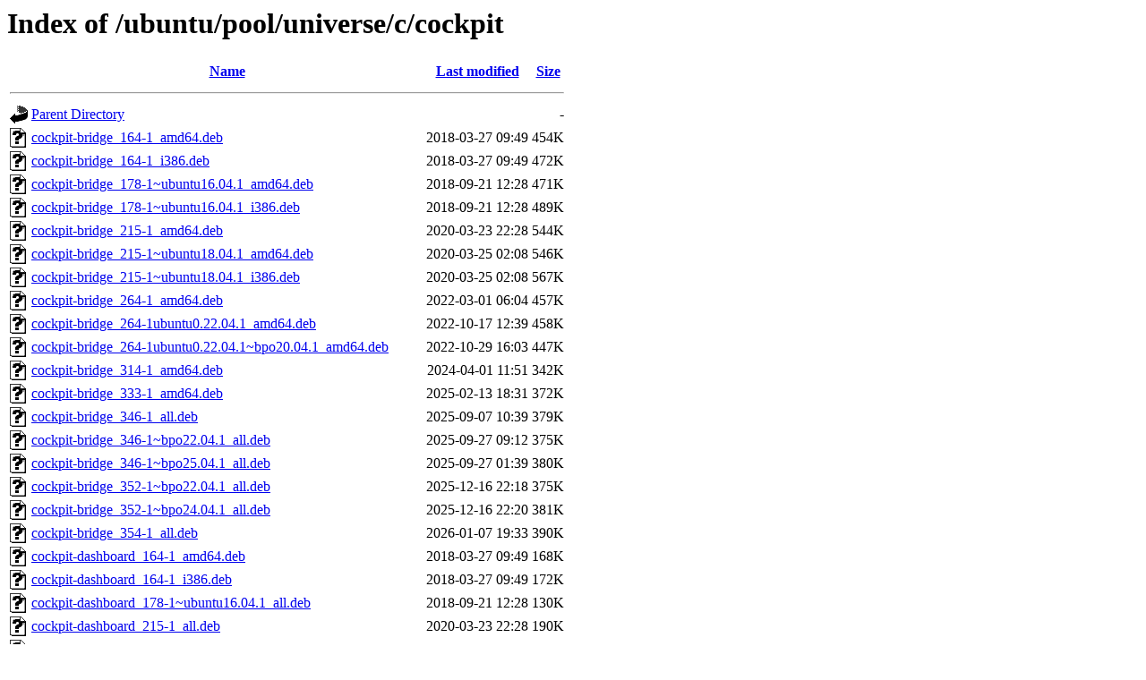

--- FILE ---
content_type: text/html;charset=UTF-8
request_url: http://us.archive.ubuntu.com/ubuntu/pool/universe/c/cockpit/
body_size: 3584
content:
<!DOCTYPE HTML PUBLIC "-//W3C//DTD HTML 3.2 Final//EN">
<html>
 <head>
  <title>Index of /ubuntu/pool/universe/c/cockpit</title>
 </head>
 <body>
<h1>Index of /ubuntu/pool/universe/c/cockpit</h1>
  <table>
   <tr><th valign="top"><img src="/icons/blank.gif" alt="[ICO]"></th><th><a href="?C=N;O=D">Name</a></th><th><a href="?C=M;O=A">Last modified</a></th><th><a href="?C=S;O=A">Size</a></th></tr>
   <tr><th colspan="4"><hr></th></tr>
<tr><td valign="top"><img src="/icons/back.gif" alt="[PARENTDIR]"></td><td><a href="/ubuntu/pool/universe/c/">Parent Directory</a></td><td>&nbsp;</td><td align="right">  - </td></tr>
<tr><td valign="top"><img src="/icons/unknown.gif" alt="[   ]"></td><td><a href="cockpit-bridge_164-1_amd64.deb">cockpit-bridge_164-1_amd64.deb</a></td><td align="right">2018-03-27 09:49  </td><td align="right">454K</td></tr>
<tr><td valign="top"><img src="/icons/unknown.gif" alt="[   ]"></td><td><a href="cockpit-bridge_164-1_i386.deb">cockpit-bridge_164-1_i386.deb</a></td><td align="right">2018-03-27 09:49  </td><td align="right">472K</td></tr>
<tr><td valign="top"><img src="/icons/unknown.gif" alt="[   ]"></td><td><a href="cockpit-bridge_178-1~ubuntu16.04.1_amd64.deb">cockpit-bridge_178-1~ubuntu16.04.1_amd64.deb</a></td><td align="right">2018-09-21 12:28  </td><td align="right">471K</td></tr>
<tr><td valign="top"><img src="/icons/unknown.gif" alt="[   ]"></td><td><a href="cockpit-bridge_178-1~ubuntu16.04.1_i386.deb">cockpit-bridge_178-1~ubuntu16.04.1_i386.deb</a></td><td align="right">2018-09-21 12:28  </td><td align="right">489K</td></tr>
<tr><td valign="top"><img src="/icons/unknown.gif" alt="[   ]"></td><td><a href="cockpit-bridge_215-1_amd64.deb">cockpit-bridge_215-1_amd64.deb</a></td><td align="right">2020-03-23 22:28  </td><td align="right">544K</td></tr>
<tr><td valign="top"><img src="/icons/unknown.gif" alt="[   ]"></td><td><a href="cockpit-bridge_215-1~ubuntu18.04.1_amd64.deb">cockpit-bridge_215-1~ubuntu18.04.1_amd64.deb</a></td><td align="right">2020-03-25 02:08  </td><td align="right">546K</td></tr>
<tr><td valign="top"><img src="/icons/unknown.gif" alt="[   ]"></td><td><a href="cockpit-bridge_215-1~ubuntu18.04.1_i386.deb">cockpit-bridge_215-1~ubuntu18.04.1_i386.deb</a></td><td align="right">2020-03-25 02:08  </td><td align="right">567K</td></tr>
<tr><td valign="top"><img src="/icons/unknown.gif" alt="[   ]"></td><td><a href="cockpit-bridge_264-1_amd64.deb">cockpit-bridge_264-1_amd64.deb</a></td><td align="right">2022-03-01 06:04  </td><td align="right">457K</td></tr>
<tr><td valign="top"><img src="/icons/unknown.gif" alt="[   ]"></td><td><a href="cockpit-bridge_264-1ubuntu0.22.04.1_amd64.deb">cockpit-bridge_264-1ubuntu0.22.04.1_amd64.deb</a></td><td align="right">2022-10-17 12:39  </td><td align="right">458K</td></tr>
<tr><td valign="top"><img src="/icons/unknown.gif" alt="[   ]"></td><td><a href="cockpit-bridge_264-1ubuntu0.22.04.1~bpo20.04.1_amd64.deb">cockpit-bridge_264-1ubuntu0.22.04.1~bpo20.04.1_amd64.deb</a></td><td align="right">2022-10-29 16:03  </td><td align="right">447K</td></tr>
<tr><td valign="top"><img src="/icons/unknown.gif" alt="[   ]"></td><td><a href="cockpit-bridge_314-1_amd64.deb">cockpit-bridge_314-1_amd64.deb</a></td><td align="right">2024-04-01 11:51  </td><td align="right">342K</td></tr>
<tr><td valign="top"><img src="/icons/unknown.gif" alt="[   ]"></td><td><a href="cockpit-bridge_333-1_amd64.deb">cockpit-bridge_333-1_amd64.deb</a></td><td align="right">2025-02-13 18:31  </td><td align="right">372K</td></tr>
<tr><td valign="top"><img src="/icons/unknown.gif" alt="[   ]"></td><td><a href="cockpit-bridge_346-1_all.deb">cockpit-bridge_346-1_all.deb</a></td><td align="right">2025-09-07 10:39  </td><td align="right">379K</td></tr>
<tr><td valign="top"><img src="/icons/unknown.gif" alt="[   ]"></td><td><a href="cockpit-bridge_346-1~bpo22.04.1_all.deb">cockpit-bridge_346-1~bpo22.04.1_all.deb</a></td><td align="right">2025-09-27 09:12  </td><td align="right">375K</td></tr>
<tr><td valign="top"><img src="/icons/unknown.gif" alt="[   ]"></td><td><a href="cockpit-bridge_346-1~bpo25.04.1_all.deb">cockpit-bridge_346-1~bpo25.04.1_all.deb</a></td><td align="right">2025-09-27 01:39  </td><td align="right">380K</td></tr>
<tr><td valign="top"><img src="/icons/unknown.gif" alt="[   ]"></td><td><a href="cockpit-bridge_352-1~bpo22.04.1_all.deb">cockpit-bridge_352-1~bpo22.04.1_all.deb</a></td><td align="right">2025-12-16 22:18  </td><td align="right">375K</td></tr>
<tr><td valign="top"><img src="/icons/unknown.gif" alt="[   ]"></td><td><a href="cockpit-bridge_352-1~bpo24.04.1_all.deb">cockpit-bridge_352-1~bpo24.04.1_all.deb</a></td><td align="right">2025-12-16 22:20  </td><td align="right">381K</td></tr>
<tr><td valign="top"><img src="/icons/unknown.gif" alt="[   ]"></td><td><a href="cockpit-bridge_354-1_all.deb">cockpit-bridge_354-1_all.deb</a></td><td align="right">2026-01-07 19:33  </td><td align="right">390K</td></tr>
<tr><td valign="top"><img src="/icons/unknown.gif" alt="[   ]"></td><td><a href="cockpit-dashboard_164-1_amd64.deb">cockpit-dashboard_164-1_amd64.deb</a></td><td align="right">2018-03-27 09:49  </td><td align="right">168K</td></tr>
<tr><td valign="top"><img src="/icons/unknown.gif" alt="[   ]"></td><td><a href="cockpit-dashboard_164-1_i386.deb">cockpit-dashboard_164-1_i386.deb</a></td><td align="right">2018-03-27 09:49  </td><td align="right">172K</td></tr>
<tr><td valign="top"><img src="/icons/unknown.gif" alt="[   ]"></td><td><a href="cockpit-dashboard_178-1~ubuntu16.04.1_all.deb">cockpit-dashboard_178-1~ubuntu16.04.1_all.deb</a></td><td align="right">2018-09-21 12:28  </td><td align="right">130K</td></tr>
<tr><td valign="top"><img src="/icons/unknown.gif" alt="[   ]"></td><td><a href="cockpit-dashboard_215-1_all.deb">cockpit-dashboard_215-1_all.deb</a></td><td align="right">2020-03-23 22:28  </td><td align="right">190K</td></tr>
<tr><td valign="top"><img src="/icons/unknown.gif" alt="[   ]"></td><td><a href="cockpit-dashboard_215-1~ubuntu18.04.1_all.deb">cockpit-dashboard_215-1~ubuntu18.04.1_all.deb</a></td><td align="right">2020-03-25 02:08  </td><td align="right">190K</td></tr>
<tr><td valign="top"><img src="/icons/unknown.gif" alt="[   ]"></td><td><a href="cockpit-dashboard_233-1~ubuntu20.04.1_all.deb">cockpit-dashboard_233-1~ubuntu20.04.1_all.deb</a></td><td align="right">2020-12-14 05:34  </td><td align="right">315K</td></tr>
<tr><td valign="top"><img src="/icons/unknown.gif" alt="[   ]"></td><td><a href="cockpit-doc_164-1_all.deb">cockpit-doc_164-1_all.deb</a></td><td align="right">2018-03-27 09:49  </td><td align="right">950K</td></tr>
<tr><td valign="top"><img src="/icons/unknown.gif" alt="[   ]"></td><td><a href="cockpit-doc_178-1~ubuntu16.04.1_all.deb">cockpit-doc_178-1~ubuntu16.04.1_all.deb</a></td><td align="right">2018-09-21 12:28  </td><td align="right">953K</td></tr>
<tr><td valign="top"><img src="/icons/unknown.gif" alt="[   ]"></td><td><a href="cockpit-doc_215-1_all.deb">cockpit-doc_215-1_all.deb</a></td><td align="right">2020-03-23 22:28  </td><td align="right">245K</td></tr>
<tr><td valign="top"><img src="/icons/unknown.gif" alt="[   ]"></td><td><a href="cockpit-doc_215-1~ubuntu18.04.1_all.deb">cockpit-doc_215-1~ubuntu18.04.1_all.deb</a></td><td align="right">2020-03-25 02:08  </td><td align="right">244K</td></tr>
<tr><td valign="top"><img src="/icons/unknown.gif" alt="[   ]"></td><td><a href="cockpit-doc_264-1_all.deb">cockpit-doc_264-1_all.deb</a></td><td align="right">2022-03-01 06:04  </td><td align="right">128K</td></tr>
<tr><td valign="top"><img src="/icons/unknown.gif" alt="[   ]"></td><td><a href="cockpit-doc_264-1ubuntu0.22.04.1_all.deb">cockpit-doc_264-1ubuntu0.22.04.1_all.deb</a></td><td align="right">2022-10-17 12:39  </td><td align="right">128K</td></tr>
<tr><td valign="top"><img src="/icons/unknown.gif" alt="[   ]"></td><td><a href="cockpit-doc_264-1ubuntu0.22.04.1~bpo20.04.1_all.deb">cockpit-doc_264-1ubuntu0.22.04.1~bpo20.04.1_all.deb</a></td><td align="right">2022-10-29 16:03  </td><td align="right">128K</td></tr>
<tr><td valign="top"><img src="/icons/unknown.gif" alt="[   ]"></td><td><a href="cockpit-doc_314-1_all.deb">cockpit-doc_314-1_all.deb</a></td><td align="right">2024-04-01 11:51  </td><td align="right">129K</td></tr>
<tr><td valign="top"><img src="/icons/unknown.gif" alt="[   ]"></td><td><a href="cockpit-doc_316-1~bpo22.04.1_all.deb">cockpit-doc_316-1~bpo22.04.1_all.deb</a></td><td align="right">2024-05-07 15:21  </td><td align="right">122K</td></tr>
<tr><td valign="top"><img src="/icons/unknown.gif" alt="[   ]"></td><td><a href="cockpit-doc_316-1~bpo24.04.1_all.deb">cockpit-doc_316-1~bpo24.04.1_all.deb</a></td><td align="right">2024-05-07 15:21  </td><td align="right">129K</td></tr>
<tr><td valign="top"><img src="/icons/unknown.gif" alt="[   ]"></td><td><a href="cockpit-doc_329-1~bpo22.04.1_all.deb">cockpit-doc_329-1~bpo22.04.1_all.deb</a></td><td align="right">2024-11-26 20:30  </td><td align="right">122K</td></tr>
<tr><td valign="top"><img src="/icons/unknown.gif" alt="[   ]"></td><td><a href="cockpit-doc_329-1~bpo24.04.1_all.deb">cockpit-doc_329-1~bpo24.04.1_all.deb</a></td><td align="right">2024-11-26 20:30  </td><td align="right">130K</td></tr>
<tr><td valign="top"><img src="/icons/unknown.gif" alt="[   ]"></td><td><a href="cockpit-doc_333-1_all.deb">cockpit-doc_333-1_all.deb</a></td><td align="right">2025-02-13 18:31  </td><td align="right">130K</td></tr>
<tr><td valign="top"><img src="/icons/unknown.gif" alt="[   ]"></td><td><a href="cockpit-doc_346-1_all.deb">cockpit-doc_346-1_all.deb</a></td><td align="right">2025-09-07 10:39  </td><td align="right">131K</td></tr>
<tr><td valign="top"><img src="/icons/unknown.gif" alt="[   ]"></td><td><a href="cockpit-doc_346-1~bpo22.04.1_all.deb">cockpit-doc_346-1~bpo22.04.1_all.deb</a></td><td align="right">2025-09-27 09:12  </td><td align="right">122K</td></tr>
<tr><td valign="top"><img src="/icons/unknown.gif" alt="[   ]"></td><td><a href="cockpit-doc_346-1~bpo25.04.1_all.deb">cockpit-doc_346-1~bpo25.04.1_all.deb</a></td><td align="right">2025-09-27 01:39  </td><td align="right">132K</td></tr>
<tr><td valign="top"><img src="/icons/unknown.gif" alt="[   ]"></td><td><a href="cockpit-doc_352-1~bpo22.04.1_all.deb">cockpit-doc_352-1~bpo22.04.1_all.deb</a></td><td align="right">2025-12-16 22:18  </td><td align="right">123K</td></tr>
<tr><td valign="top"><img src="/icons/unknown.gif" alt="[   ]"></td><td><a href="cockpit-doc_352-1~bpo24.04.1_all.deb">cockpit-doc_352-1~bpo24.04.1_all.deb</a></td><td align="right">2025-12-16 22:20  </td><td align="right">132K</td></tr>
<tr><td valign="top"><img src="/icons/unknown.gif" alt="[   ]"></td><td><a href="cockpit-doc_354-1_all.deb">cockpit-doc_354-1_all.deb</a></td><td align="right">2026-01-07 19:33  </td><td align="right"> 90K</td></tr>
<tr><td valign="top"><img src="/icons/unknown.gif" alt="[   ]"></td><td><a href="cockpit-docker_164-1_all.deb">cockpit-docker_164-1_all.deb</a></td><td align="right">2018-03-27 09:49  </td><td align="right">287K</td></tr>
<tr><td valign="top"><img src="/icons/unknown.gif" alt="[   ]"></td><td><a href="cockpit-docker_178-1~ubuntu16.04.1_all.deb">cockpit-docker_178-1~ubuntu16.04.1_all.deb</a></td><td align="right">2018-09-21 12:28  </td><td align="right">288K</td></tr>
<tr><td valign="top"><img src="/icons/unknown.gif" alt="[   ]"></td><td><a href="cockpit-docker_215-1~ubuntu18.04.1_all.deb">cockpit-docker_215-1~ubuntu18.04.1_all.deb</a></td><td align="right">2020-03-25 02:08  </td><td align="right">379K</td></tr>
<tr><td valign="top"><img src="/icons/unknown.gif" alt="[   ]"></td><td><a href="cockpit-machines_164-1_all.deb">cockpit-machines_164-1_all.deb</a></td><td align="right">2018-03-27 09:49  </td><td align="right">306K</td></tr>
<tr><td valign="top"><img src="/icons/unknown.gif" alt="[   ]"></td><td><a href="cockpit-machines_178-1~ubuntu16.04.1_all.deb">cockpit-machines_178-1~ubuntu16.04.1_all.deb</a></td><td align="right">2018-09-21 12:28  </td><td align="right">499K</td></tr>
<tr><td valign="top"><img src="/icons/unknown.gif" alt="[   ]"></td><td><a href="cockpit-machines_215-1_all.deb">cockpit-machines_215-1_all.deb</a></td><td align="right">2020-03-23 22:28  </td><td align="right">697K</td></tr>
<tr><td valign="top"><img src="/icons/unknown.gif" alt="[   ]"></td><td><a href="cockpit-machines_215-1~ubuntu18.04.1_all.deb">cockpit-machines_215-1~ubuntu18.04.1_all.deb</a></td><td align="right">2020-03-25 02:08  </td><td align="right">697K</td></tr>
<tr><td valign="top"><img src="/icons/unknown.gif" alt="[   ]"></td><td><a href="cockpit-networkmanager_164-1_all.deb">cockpit-networkmanager_164-1_all.deb</a></td><td align="right">2018-03-27 09:49  </td><td align="right">122K</td></tr>
<tr><td valign="top"><img src="/icons/unknown.gif" alt="[   ]"></td><td><a href="cockpit-networkmanager_178-1~ubuntu16.04.1_all.deb">cockpit-networkmanager_178-1~ubuntu16.04.1_all.deb</a></td><td align="right">2018-09-21 12:28  </td><td align="right">161K</td></tr>
<tr><td valign="top"><img src="/icons/unknown.gif" alt="[   ]"></td><td><a href="cockpit-networkmanager_215-1_all.deb">cockpit-networkmanager_215-1_all.deb</a></td><td align="right">2020-03-23 22:28  </td><td align="right">376K</td></tr>
<tr><td valign="top"><img src="/icons/unknown.gif" alt="[   ]"></td><td><a href="cockpit-networkmanager_215-1~ubuntu18.04.1_all.deb">cockpit-networkmanager_215-1~ubuntu18.04.1_all.deb</a></td><td align="right">2020-03-25 02:08  </td><td align="right">376K</td></tr>
<tr><td valign="top"><img src="/icons/unknown.gif" alt="[   ]"></td><td><a href="cockpit-networkmanager_264-1_all.deb">cockpit-networkmanager_264-1_all.deb</a></td><td align="right">2022-03-01 06:04  </td><td align="right">510K</td></tr>
<tr><td valign="top"><img src="/icons/unknown.gif" alt="[   ]"></td><td><a href="cockpit-networkmanager_264-1ubuntu0.22.04.1_all.deb">cockpit-networkmanager_264-1ubuntu0.22.04.1_all.deb</a></td><td align="right">2022-10-17 12:39  </td><td align="right">510K</td></tr>
<tr><td valign="top"><img src="/icons/unknown.gif" alt="[   ]"></td><td><a href="cockpit-networkmanager_264-1ubuntu0.22.04.1~bpo20.04.1_all.deb">cockpit-networkmanager_264-1ubuntu0.22.04.1~bpo20.04.1_all.deb</a></td><td align="right">2022-10-29 16:03  </td><td align="right">513K</td></tr>
<tr><td valign="top"><img src="/icons/unknown.gif" alt="[   ]"></td><td><a href="cockpit-networkmanager_314-1_all.deb">cockpit-networkmanager_314-1_all.deb</a></td><td align="right">2024-04-01 11:51  </td><td align="right">798K</td></tr>
<tr><td valign="top"><img src="/icons/unknown.gif" alt="[   ]"></td><td><a href="cockpit-networkmanager_316-1~bpo22.04.1_all.deb">cockpit-networkmanager_316-1~bpo22.04.1_all.deb</a></td><td align="right">2024-05-07 15:21  </td><td align="right">799K</td></tr>
<tr><td valign="top"><img src="/icons/unknown.gif" alt="[   ]"></td><td><a href="cockpit-networkmanager_316-1~bpo24.04.1_all.deb">cockpit-networkmanager_316-1~bpo24.04.1_all.deb</a></td><td align="right">2024-05-07 15:21  </td><td align="right">798K</td></tr>
<tr><td valign="top"><img src="/icons/unknown.gif" alt="[   ]"></td><td><a href="cockpit-networkmanager_329-1~bpo22.04.1_all.deb">cockpit-networkmanager_329-1~bpo22.04.1_all.deb</a></td><td align="right">2024-11-26 20:30  </td><td align="right">819K</td></tr>
<tr><td valign="top"><img src="/icons/unknown.gif" alt="[   ]"></td><td><a href="cockpit-networkmanager_329-1~bpo24.04.1_all.deb">cockpit-networkmanager_329-1~bpo24.04.1_all.deb</a></td><td align="right">2024-11-26 20:30  </td><td align="right">818K</td></tr>
<tr><td valign="top"><img src="/icons/unknown.gif" alt="[   ]"></td><td><a href="cockpit-networkmanager_333-1_all.deb">cockpit-networkmanager_333-1_all.deb</a></td><td align="right">2025-02-13 18:31  </td><td align="right">770K</td></tr>
<tr><td valign="top"><img src="/icons/unknown.gif" alt="[   ]"></td><td><a href="cockpit-networkmanager_346-1_all.deb">cockpit-networkmanager_346-1_all.deb</a></td><td align="right">2025-09-07 10:39  </td><td align="right">763K</td></tr>
<tr><td valign="top"><img src="/icons/unknown.gif" alt="[   ]"></td><td><a href="cockpit-networkmanager_346-1~bpo22.04.1_all.deb">cockpit-networkmanager_346-1~bpo22.04.1_all.deb</a></td><td align="right">2025-09-27 09:12  </td><td align="right">763K</td></tr>
<tr><td valign="top"><img src="/icons/unknown.gif" alt="[   ]"></td><td><a href="cockpit-networkmanager_346-1~bpo25.04.1_all.deb">cockpit-networkmanager_346-1~bpo25.04.1_all.deb</a></td><td align="right">2025-09-27 01:39  </td><td align="right">763K</td></tr>
<tr><td valign="top"><img src="/icons/unknown.gif" alt="[   ]"></td><td><a href="cockpit-networkmanager_352-1~bpo22.04.1_all.deb">cockpit-networkmanager_352-1~bpo22.04.1_all.deb</a></td><td align="right">2025-12-16 22:18  </td><td align="right">791K</td></tr>
<tr><td valign="top"><img src="/icons/unknown.gif" alt="[   ]"></td><td><a href="cockpit-networkmanager_352-1~bpo24.04.1_all.deb">cockpit-networkmanager_352-1~bpo24.04.1_all.deb</a></td><td align="right">2025-12-16 22:20  </td><td align="right">790K</td></tr>
<tr><td valign="top"><img src="/icons/unknown.gif" alt="[   ]"></td><td><a href="cockpit-networkmanager_354-1_all.deb">cockpit-networkmanager_354-1_all.deb</a></td><td align="right">2026-01-07 19:33  </td><td align="right">808K</td></tr>
<tr><td valign="top"><img src="/icons/unknown.gif" alt="[   ]"></td><td><a href="cockpit-packagekit_164-1_all.deb">cockpit-packagekit_164-1_all.deb</a></td><td align="right">2018-03-27 09:49  </td><td align="right">232K</td></tr>
<tr><td valign="top"><img src="/icons/unknown.gif" alt="[   ]"></td><td><a href="cockpit-packagekit_178-1~ubuntu16.04.1_all.deb">cockpit-packagekit_178-1~ubuntu16.04.1_all.deb</a></td><td align="right">2018-09-21 12:28  </td><td align="right">251K</td></tr>
<tr><td valign="top"><img src="/icons/unknown.gif" alt="[   ]"></td><td><a href="cockpit-packagekit_215-1_all.deb">cockpit-packagekit_215-1_all.deb</a></td><td align="right">2020-03-23 22:28  </td><td align="right">371K</td></tr>
<tr><td valign="top"><img src="/icons/unknown.gif" alt="[   ]"></td><td><a href="cockpit-packagekit_215-1~ubuntu18.04.1_all.deb">cockpit-packagekit_215-1~ubuntu18.04.1_all.deb</a></td><td align="right">2020-03-25 02:08  </td><td align="right">371K</td></tr>
<tr><td valign="top"><img src="/icons/unknown.gif" alt="[   ]"></td><td><a href="cockpit-packagekit_264-1_all.deb">cockpit-packagekit_264-1_all.deb</a></td><td align="right">2022-03-01 06:04  </td><td align="right">573K</td></tr>
<tr><td valign="top"><img src="/icons/unknown.gif" alt="[   ]"></td><td><a href="cockpit-packagekit_264-1ubuntu0.22.04.1_all.deb">cockpit-packagekit_264-1ubuntu0.22.04.1_all.deb</a></td><td align="right">2022-10-17 12:39  </td><td align="right">573K</td></tr>
<tr><td valign="top"><img src="/icons/unknown.gif" alt="[   ]"></td><td><a href="cockpit-packagekit_264-1ubuntu0.22.04.1~bpo20.04.1_all.deb">cockpit-packagekit_264-1ubuntu0.22.04.1~bpo20.04.1_all.deb</a></td><td align="right">2022-10-29 16:03  </td><td align="right">576K</td></tr>
<tr><td valign="top"><img src="/icons/unknown.gif" alt="[   ]"></td><td><a href="cockpit-packagekit_314-1_all.deb">cockpit-packagekit_314-1_all.deb</a></td><td align="right">2024-04-01 11:51  </td><td align="right">905K</td></tr>
<tr><td valign="top"><img src="/icons/unknown.gif" alt="[   ]"></td><td><a href="cockpit-packagekit_316-1~bpo22.04.1_all.deb">cockpit-packagekit_316-1~bpo22.04.1_all.deb</a></td><td align="right">2024-05-07 15:21  </td><td align="right">907K</td></tr>
<tr><td valign="top"><img src="/icons/unknown.gif" alt="[   ]"></td><td><a href="cockpit-packagekit_316-1~bpo24.04.1_all.deb">cockpit-packagekit_316-1~bpo24.04.1_all.deb</a></td><td align="right">2024-05-07 15:21  </td><td align="right">907K</td></tr>
<tr><td valign="top"><img src="/icons/unknown.gif" alt="[   ]"></td><td><a href="cockpit-packagekit_329-1~bpo22.04.1_all.deb">cockpit-packagekit_329-1~bpo22.04.1_all.deb</a></td><td align="right">2024-11-26 20:30  </td><td align="right">828K</td></tr>
<tr><td valign="top"><img src="/icons/unknown.gif" alt="[   ]"></td><td><a href="cockpit-packagekit_329-1~bpo24.04.1_all.deb">cockpit-packagekit_329-1~bpo24.04.1_all.deb</a></td><td align="right">2024-11-26 20:30  </td><td align="right">828K</td></tr>
<tr><td valign="top"><img src="/icons/unknown.gif" alt="[   ]"></td><td><a href="cockpit-packagekit_333-1_all.deb">cockpit-packagekit_333-1_all.deb</a></td><td align="right">2025-02-13 18:31  </td><td align="right">820K</td></tr>
<tr><td valign="top"><img src="/icons/unknown.gif" alt="[   ]"></td><td><a href="cockpit-packagekit_346-1_all.deb">cockpit-packagekit_346-1_all.deb</a></td><td align="right">2025-09-07 10:39  </td><td align="right">825K</td></tr>
<tr><td valign="top"><img src="/icons/unknown.gif" alt="[   ]"></td><td><a href="cockpit-packagekit_346-1~bpo22.04.1_all.deb">cockpit-packagekit_346-1~bpo22.04.1_all.deb</a></td><td align="right">2025-09-27 09:12  </td><td align="right">826K</td></tr>
<tr><td valign="top"><img src="/icons/unknown.gif" alt="[   ]"></td><td><a href="cockpit-packagekit_346-1~bpo25.04.1_all.deb">cockpit-packagekit_346-1~bpo25.04.1_all.deb</a></td><td align="right">2025-09-27 01:39  </td><td align="right">825K</td></tr>
<tr><td valign="top"><img src="/icons/unknown.gif" alt="[   ]"></td><td><a href="cockpit-packagekit_352-1~bpo22.04.1_all.deb">cockpit-packagekit_352-1~bpo22.04.1_all.deb</a></td><td align="right">2025-12-16 22:18  </td><td align="right">849K</td></tr>
<tr><td valign="top"><img src="/icons/unknown.gif" alt="[   ]"></td><td><a href="cockpit-packagekit_352-1~bpo24.04.1_all.deb">cockpit-packagekit_352-1~bpo24.04.1_all.deb</a></td><td align="right">2025-12-16 22:20  </td><td align="right">849K</td></tr>
<tr><td valign="top"><img src="/icons/unknown.gif" alt="[   ]"></td><td><a href="cockpit-packagekit_354-1_all.deb">cockpit-packagekit_354-1_all.deb</a></td><td align="right">2026-01-07 19:33  </td><td align="right">872K</td></tr>
<tr><td valign="top"><img src="/icons/unknown.gif" alt="[   ]"></td><td><a href="cockpit-pcp_178-1~ubuntu16.04.1_amd64.deb">cockpit-pcp_178-1~ubuntu16.04.1_amd64.deb</a></td><td align="right">2018-09-21 12:28  </td><td align="right"> 65K</td></tr>
<tr><td valign="top"><img src="/icons/unknown.gif" alt="[   ]"></td><td><a href="cockpit-pcp_178-1~ubuntu16.04.1_i386.deb">cockpit-pcp_178-1~ubuntu16.04.1_i386.deb</a></td><td align="right">2018-09-21 12:28  </td><td align="right"> 72K</td></tr>
<tr><td valign="top"><img src="/icons/unknown.gif" alt="[   ]"></td><td><a href="cockpit-pcp_215-1_amd64.deb">cockpit-pcp_215-1_amd64.deb</a></td><td align="right">2020-03-23 22:28  </td><td align="right"> 68K</td></tr>
<tr><td valign="top"><img src="/icons/unknown.gif" alt="[   ]"></td><td><a href="cockpit-pcp_215-1~ubuntu18.04.1_amd64.deb">cockpit-pcp_215-1~ubuntu18.04.1_amd64.deb</a></td><td align="right">2020-03-25 02:08  </td><td align="right"> 67K</td></tr>
<tr><td valign="top"><img src="/icons/unknown.gif" alt="[   ]"></td><td><a href="cockpit-pcp_215-1~ubuntu18.04.1_i386.deb">cockpit-pcp_215-1~ubuntu18.04.1_i386.deb</a></td><td align="right">2020-03-25 02:08  </td><td align="right"> 75K</td></tr>
<tr><td valign="top"><img src="/icons/unknown.gif" alt="[   ]"></td><td><a href="cockpit-pcp_264-1_amd64.deb">cockpit-pcp_264-1_amd64.deb</a></td><td align="right">2022-03-01 06:04  </td><td align="right"> 63K</td></tr>
<tr><td valign="top"><img src="/icons/unknown.gif" alt="[   ]"></td><td><a href="cockpit-pcp_264-1ubuntu0.22.04.1_amd64.deb">cockpit-pcp_264-1ubuntu0.22.04.1_amd64.deb</a></td><td align="right">2022-10-17 12:39  </td><td align="right"> 63K</td></tr>
<tr><td valign="top"><img src="/icons/unknown.gif" alt="[   ]"></td><td><a href="cockpit-pcp_264-1ubuntu0.22.04.1~bpo20.04.1_amd64.deb">cockpit-pcp_264-1ubuntu0.22.04.1~bpo20.04.1_amd64.deb</a></td><td align="right">2022-10-29 16:03  </td><td align="right"> 67K</td></tr>
<tr><td valign="top"><img src="/icons/unknown.gif" alt="[   ]"></td><td><a href="cockpit-pcp_314-1_amd64.deb">cockpit-pcp_314-1_amd64.deb</a></td><td align="right">2024-04-01 11:51  </td><td align="right"> 63K</td></tr>
<tr><td valign="top"><img src="/icons/unknown.gif" alt="[   ]"></td><td><a href="cockpit-pcp_316-1~bpo22.04.1_amd64.deb">cockpit-pcp_316-1~bpo22.04.1_amd64.deb</a></td><td align="right">2024-05-07 15:21  </td><td align="right"> 65K</td></tr>
<tr><td valign="top"><img src="/icons/unknown.gif" alt="[   ]"></td><td><a href="cockpit-pcp_316-1~bpo24.04.1_amd64.deb">cockpit-pcp_316-1~bpo24.04.1_amd64.deb</a></td><td align="right">2024-05-07 15:21  </td><td align="right"> 63K</td></tr>
<tr><td valign="top"><img src="/icons/unknown.gif" alt="[   ]"></td><td><a href="cockpit-sosreport_264-1_all.deb">cockpit-sosreport_264-1_all.deb</a></td><td align="right">2022-03-01 06:04  </td><td align="right">130K</td></tr>
<tr><td valign="top"><img src="/icons/unknown.gif" alt="[   ]"></td><td><a href="cockpit-sosreport_264-1ubuntu0.22.04.1_all.deb">cockpit-sosreport_264-1ubuntu0.22.04.1_all.deb</a></td><td align="right">2022-10-17 12:39  </td><td align="right">130K</td></tr>
<tr><td valign="top"><img src="/icons/unknown.gif" alt="[   ]"></td><td><a href="cockpit-sosreport_264-1ubuntu0.22.04.1~bpo20.04.1_all.deb">cockpit-sosreport_264-1ubuntu0.22.04.1~bpo20.04.1_all.deb</a></td><td align="right">2022-10-29 16:03  </td><td align="right">130K</td></tr>
<tr><td valign="top"><img src="/icons/unknown.gif" alt="[   ]"></td><td><a href="cockpit-sosreport_314-1_all.deb">cockpit-sosreport_314-1_all.deb</a></td><td align="right">2024-04-01 11:51  </td><td align="right">530K</td></tr>
<tr><td valign="top"><img src="/icons/unknown.gif" alt="[   ]"></td><td><a href="cockpit-sosreport_316-1~bpo22.04.1_all.deb">cockpit-sosreport_316-1~bpo22.04.1_all.deb</a></td><td align="right">2024-05-07 15:21  </td><td align="right">532K</td></tr>
<tr><td valign="top"><img src="/icons/unknown.gif" alt="[   ]"></td><td><a href="cockpit-sosreport_316-1~bpo24.04.1_all.deb">cockpit-sosreport_316-1~bpo24.04.1_all.deb</a></td><td align="right">2024-05-07 15:21  </td><td align="right">531K</td></tr>
<tr><td valign="top"><img src="/icons/unknown.gif" alt="[   ]"></td><td><a href="cockpit-sosreport_329-1~bpo22.04.1_all.deb">cockpit-sosreport_329-1~bpo22.04.1_all.deb</a></td><td align="right">2024-11-26 20:30  </td><td align="right">432K</td></tr>
<tr><td valign="top"><img src="/icons/unknown.gif" alt="[   ]"></td><td><a href="cockpit-sosreport_329-1~bpo24.04.1_all.deb">cockpit-sosreport_329-1~bpo24.04.1_all.deb</a></td><td align="right">2024-11-26 20:30  </td><td align="right">431K</td></tr>
<tr><td valign="top"><img src="/icons/unknown.gif" alt="[   ]"></td><td><a href="cockpit-sosreport_333-1_all.deb">cockpit-sosreport_333-1_all.deb</a></td><td align="right">2025-02-13 18:31  </td><td align="right">378K</td></tr>
<tr><td valign="top"><img src="/icons/unknown.gif" alt="[   ]"></td><td><a href="cockpit-sosreport_346-1_all.deb">cockpit-sosreport_346-1_all.deb</a></td><td align="right">2025-09-07 10:39  </td><td align="right">395K</td></tr>
<tr><td valign="top"><img src="/icons/unknown.gif" alt="[   ]"></td><td><a href="cockpit-sosreport_346-1~bpo22.04.1_all.deb">cockpit-sosreport_346-1~bpo22.04.1_all.deb</a></td><td align="right">2025-09-27 09:12  </td><td align="right">396K</td></tr>
<tr><td valign="top"><img src="/icons/unknown.gif" alt="[   ]"></td><td><a href="cockpit-sosreport_346-1~bpo25.04.1_all.deb">cockpit-sosreport_346-1~bpo25.04.1_all.deb</a></td><td align="right">2025-09-27 01:39  </td><td align="right">395K</td></tr>
<tr><td valign="top"><img src="/icons/unknown.gif" alt="[   ]"></td><td><a href="cockpit-sosreport_352-1~bpo22.04.1_all.deb">cockpit-sosreport_352-1~bpo22.04.1_all.deb</a></td><td align="right">2025-12-16 22:18  </td><td align="right">404K</td></tr>
<tr><td valign="top"><img src="/icons/unknown.gif" alt="[   ]"></td><td><a href="cockpit-sosreport_352-1~bpo24.04.1_all.deb">cockpit-sosreport_352-1~bpo24.04.1_all.deb</a></td><td align="right">2025-12-16 22:20  </td><td align="right">404K</td></tr>
<tr><td valign="top"><img src="/icons/unknown.gif" alt="[   ]"></td><td><a href="cockpit-sosreport_354-1_all.deb">cockpit-sosreport_354-1_all.deb</a></td><td align="right">2026-01-07 19:33  </td><td align="right">414K</td></tr>
<tr><td valign="top"><img src="/icons/unknown.gif" alt="[   ]"></td><td><a href="cockpit-storaged_164-1_all.deb">cockpit-storaged_164-1_all.deb</a></td><td align="right">2018-03-27 09:49  </td><td align="right">288K</td></tr>
<tr><td valign="top"><img src="/icons/unknown.gif" alt="[   ]"></td><td><a href="cockpit-storaged_178-1~ubuntu16.04.1_all.deb">cockpit-storaged_178-1~ubuntu16.04.1_all.deb</a></td><td align="right">2018-09-21 12:28  </td><td align="right">338K</td></tr>
<tr><td valign="top"><img src="/icons/unknown.gif" alt="[   ]"></td><td><a href="cockpit-storaged_215-1_all.deb">cockpit-storaged_215-1_all.deb</a></td><td align="right">2020-03-23 22:28  </td><td align="right">557K</td></tr>
<tr><td valign="top"><img src="/icons/unknown.gif" alt="[   ]"></td><td><a href="cockpit-storaged_215-1~ubuntu18.04.1_all.deb">cockpit-storaged_215-1~ubuntu18.04.1_all.deb</a></td><td align="right">2020-03-25 02:08  </td><td align="right">557K</td></tr>
<tr><td valign="top"><img src="/icons/unknown.gif" alt="[   ]"></td><td><a href="cockpit-storaged_264-1_all.deb">cockpit-storaged_264-1_all.deb</a></td><td align="right">2022-03-01 06:04  </td><td align="right">584K</td></tr>
<tr><td valign="top"><img src="/icons/unknown.gif" alt="[   ]"></td><td><a href="cockpit-storaged_264-1ubuntu0.22.04.1_all.deb">cockpit-storaged_264-1ubuntu0.22.04.1_all.deb</a></td><td align="right">2022-10-17 12:39  </td><td align="right">584K</td></tr>
<tr><td valign="top"><img src="/icons/unknown.gif" alt="[   ]"></td><td><a href="cockpit-storaged_264-1ubuntu0.22.04.1~bpo20.04.1_all.deb">cockpit-storaged_264-1ubuntu0.22.04.1~bpo20.04.1_all.deb</a></td><td align="right">2022-10-29 16:03  </td><td align="right">586K</td></tr>
<tr><td valign="top"><img src="/icons/unknown.gif" alt="[   ]"></td><td><a href="cockpit-storaged_314-1_all.deb">cockpit-storaged_314-1_all.deb</a></td><td align="right">2024-04-01 11:51  </td><td align="right">845K</td></tr>
<tr><td valign="top"><img src="/icons/unknown.gif" alt="[   ]"></td><td><a href="cockpit-storaged_316-1~bpo22.04.1_all.deb">cockpit-storaged_316-1~bpo22.04.1_all.deb</a></td><td align="right">2024-05-07 15:21  </td><td align="right">847K</td></tr>
<tr><td valign="top"><img src="/icons/unknown.gif" alt="[   ]"></td><td><a href="cockpit-storaged_316-1~bpo24.04.1_all.deb">cockpit-storaged_316-1~bpo24.04.1_all.deb</a></td><td align="right">2024-05-07 15:21  </td><td align="right">846K</td></tr>
<tr><td valign="top"><img src="/icons/unknown.gif" alt="[   ]"></td><td><a href="cockpit-storaged_329-1~bpo22.04.1_all.deb">cockpit-storaged_329-1~bpo22.04.1_all.deb</a></td><td align="right">2024-11-26 20:30  </td><td align="right">756K</td></tr>
<tr><td valign="top"><img src="/icons/unknown.gif" alt="[   ]"></td><td><a href="cockpit-storaged_329-1~bpo24.04.1_all.deb">cockpit-storaged_329-1~bpo24.04.1_all.deb</a></td><td align="right">2024-11-26 20:30  </td><td align="right">756K</td></tr>
<tr><td valign="top"><img src="/icons/unknown.gif" alt="[   ]"></td><td><a href="cockpit-storaged_333-1_all.deb">cockpit-storaged_333-1_all.deb</a></td><td align="right">2025-02-13 18:31  </td><td align="right">760K</td></tr>
<tr><td valign="top"><img src="/icons/unknown.gif" alt="[   ]"></td><td><a href="cockpit-storaged_346-1_all.deb">cockpit-storaged_346-1_all.deb</a></td><td align="right">2025-09-07 10:39  </td><td align="right">777K</td></tr>
<tr><td valign="top"><img src="/icons/unknown.gif" alt="[   ]"></td><td><a href="cockpit-storaged_346-1~bpo22.04.1_all.deb">cockpit-storaged_346-1~bpo22.04.1_all.deb</a></td><td align="right">2025-09-27 09:12  </td><td align="right">778K</td></tr>
<tr><td valign="top"><img src="/icons/unknown.gif" alt="[   ]"></td><td><a href="cockpit-storaged_346-1~bpo25.04.1_all.deb">cockpit-storaged_346-1~bpo25.04.1_all.deb</a></td><td align="right">2025-09-27 01:39  </td><td align="right">777K</td></tr>
<tr><td valign="top"><img src="/icons/unknown.gif" alt="[   ]"></td><td><a href="cockpit-storaged_352-1~bpo22.04.1_all.deb">cockpit-storaged_352-1~bpo22.04.1_all.deb</a></td><td align="right">2025-12-16 22:18  </td><td align="right">795K</td></tr>
<tr><td valign="top"><img src="/icons/unknown.gif" alt="[   ]"></td><td><a href="cockpit-storaged_352-1~bpo24.04.1_all.deb">cockpit-storaged_352-1~bpo24.04.1_all.deb</a></td><td align="right">2025-12-16 22:20  </td><td align="right">794K</td></tr>
<tr><td valign="top"><img src="/icons/unknown.gif" alt="[   ]"></td><td><a href="cockpit-storaged_354-1_all.deb">cockpit-storaged_354-1_all.deb</a></td><td align="right">2026-01-07 19:33  </td><td align="right">820K</td></tr>
<tr><td valign="top"><img src="/icons/unknown.gif" alt="[   ]"></td><td><a href="cockpit-system_164-1_all.deb">cockpit-system_164-1_all.deb</a></td><td align="right">2018-03-27 09:49  </td><td align="right">686K</td></tr>
<tr><td valign="top"><img src="/icons/unknown.gif" alt="[   ]"></td><td><a href="cockpit-system_178-1~ubuntu16.04.1_all.deb">cockpit-system_178-1~ubuntu16.04.1_all.deb</a></td><td align="right">2018-09-21 12:28  </td><td align="right">830K</td></tr>
<tr><td valign="top"><img src="/icons/unknown.gif" alt="[   ]"></td><td><a href="cockpit-system_215-1_all.deb">cockpit-system_215-1_all.deb</a></td><td align="right">2020-03-23 22:28  </td><td align="right">1.8M</td></tr>
<tr><td valign="top"><img src="/icons/unknown.gif" alt="[   ]"></td><td><a href="cockpit-system_215-1~ubuntu18.04.1_all.deb">cockpit-system_215-1~ubuntu18.04.1_all.deb</a></td><td align="right">2020-03-25 02:08  </td><td align="right">1.8M</td></tr>
<tr><td valign="top"><img src="/icons/unknown.gif" alt="[   ]"></td><td><a href="cockpit-system_264-1_all.deb">cockpit-system_264-1_all.deb</a></td><td align="right">2022-03-01 06:04  </td><td align="right">2.2M</td></tr>
<tr><td valign="top"><img src="/icons/unknown.gif" alt="[   ]"></td><td><a href="cockpit-system_264-1ubuntu0.22.04.1_all.deb">cockpit-system_264-1ubuntu0.22.04.1_all.deb</a></td><td align="right">2022-10-17 12:39  </td><td align="right">2.2M</td></tr>
<tr><td valign="top"><img src="/icons/unknown.gif" alt="[   ]"></td><td><a href="cockpit-system_264-1ubuntu0.22.04.1~bpo20.04.1_all.deb">cockpit-system_264-1ubuntu0.22.04.1~bpo20.04.1_all.deb</a></td><td align="right">2022-10-29 16:03  </td><td align="right">2.2M</td></tr>
<tr><td valign="top"><img src="/icons/unknown.gif" alt="[   ]"></td><td><a href="cockpit-system_314-1_all.deb">cockpit-system_314-1_all.deb</a></td><td align="right">2024-04-01 11:51  </td><td align="right">3.1M</td></tr>
<tr><td valign="top"><img src="/icons/unknown.gif" alt="[   ]"></td><td><a href="cockpit-system_316-1~bpo22.04.1_all.deb">cockpit-system_316-1~bpo22.04.1_all.deb</a></td><td align="right">2024-05-07 15:21  </td><td align="right">3.1M</td></tr>
<tr><td valign="top"><img src="/icons/unknown.gif" alt="[   ]"></td><td><a href="cockpit-system_316-1~bpo24.04.1_all.deb">cockpit-system_316-1~bpo24.04.1_all.deb</a></td><td align="right">2024-05-07 15:21  </td><td align="right">3.1M</td></tr>
<tr><td valign="top"><img src="/icons/unknown.gif" alt="[   ]"></td><td><a href="cockpit-system_329-1~bpo22.04.1_all.deb">cockpit-system_329-1~bpo22.04.1_all.deb</a></td><td align="right">2024-11-26 20:30  </td><td align="right">3.2M</td></tr>
<tr><td valign="top"><img src="/icons/unknown.gif" alt="[   ]"></td><td><a href="cockpit-system_329-1~bpo24.04.1_all.deb">cockpit-system_329-1~bpo24.04.1_all.deb</a></td><td align="right">2024-11-26 20:30  </td><td align="right">3.2M</td></tr>
<tr><td valign="top"><img src="/icons/unknown.gif" alt="[   ]"></td><td><a href="cockpit-system_333-1_all.deb">cockpit-system_333-1_all.deb</a></td><td align="right">2025-02-13 18:31  </td><td align="right">3.1M</td></tr>
<tr><td valign="top"><img src="/icons/unknown.gif" alt="[   ]"></td><td><a href="cockpit-system_346-1_all.deb">cockpit-system_346-1_all.deb</a></td><td align="right">2025-09-07 10:39  </td><td align="right">2.9M</td></tr>
<tr><td valign="top"><img src="/icons/unknown.gif" alt="[   ]"></td><td><a href="cockpit-system_346-1~bpo22.04.1_all.deb">cockpit-system_346-1~bpo22.04.1_all.deb</a></td><td align="right">2025-09-27 09:12  </td><td align="right">2.9M</td></tr>
<tr><td valign="top"><img src="/icons/unknown.gif" alt="[   ]"></td><td><a href="cockpit-system_346-1~bpo25.04.1_all.deb">cockpit-system_346-1~bpo25.04.1_all.deb</a></td><td align="right">2025-09-27 01:39  </td><td align="right">2.9M</td></tr>
<tr><td valign="top"><img src="/icons/unknown.gif" alt="[   ]"></td><td><a href="cockpit-system_352-1~bpo22.04.1_all.deb">cockpit-system_352-1~bpo22.04.1_all.deb</a></td><td align="right">2025-12-16 22:18  </td><td align="right">2.9M</td></tr>
<tr><td valign="top"><img src="/icons/unknown.gif" alt="[   ]"></td><td><a href="cockpit-system_352-1~bpo24.04.1_all.deb">cockpit-system_352-1~bpo24.04.1_all.deb</a></td><td align="right">2025-12-16 22:20  </td><td align="right">2.9M</td></tr>
<tr><td valign="top"><img src="/icons/unknown.gif" alt="[   ]"></td><td><a href="cockpit-system_354-1_all.deb">cockpit-system_354-1_all.deb</a></td><td align="right">2026-01-07 19:33  </td><td align="right">3.0M</td></tr>
<tr><td valign="top"><img src="/icons/unknown.gif" alt="[   ]"></td><td><a href="cockpit-tests_164-1_amd64.deb">cockpit-tests_164-1_amd64.deb</a></td><td align="right">2018-03-27 09:49  </td><td align="right">236K</td></tr>
<tr><td valign="top"><img src="/icons/unknown.gif" alt="[   ]"></td><td><a href="cockpit-tests_164-1_i386.deb">cockpit-tests_164-1_i386.deb</a></td><td align="right">2018-03-27 09:49  </td><td align="right">236K</td></tr>
<tr><td valign="top"><img src="/icons/unknown.gif" alt="[   ]"></td><td><a href="cockpit-tests_178-1~ubuntu16.04.1_amd64.deb">cockpit-tests_178-1~ubuntu16.04.1_amd64.deb</a></td><td align="right">2018-09-21 12:28  </td><td align="right">240K</td></tr>
<tr><td valign="top"><img src="/icons/unknown.gif" alt="[   ]"></td><td><a href="cockpit-tests_178-1~ubuntu16.04.1_i386.deb">cockpit-tests_178-1~ubuntu16.04.1_i386.deb</a></td><td align="right">2018-09-21 12:28  </td><td align="right">240K</td></tr>
<tr><td valign="top"><img src="/icons/unknown.gif" alt="[   ]"></td><td><a href="cockpit-tests_215-1_amd64.deb">cockpit-tests_215-1_amd64.deb</a></td><td align="right">2020-03-23 22:28  </td><td align="right">382K</td></tr>
<tr><td valign="top"><img src="/icons/unknown.gif" alt="[   ]"></td><td><a href="cockpit-tests_215-1~ubuntu18.04.1_amd64.deb">cockpit-tests_215-1~ubuntu18.04.1_amd64.deb</a></td><td align="right">2020-03-25 02:08  </td><td align="right">381K</td></tr>
<tr><td valign="top"><img src="/icons/unknown.gif" alt="[   ]"></td><td><a href="cockpit-tests_215-1~ubuntu18.04.1_i386.deb">cockpit-tests_215-1~ubuntu18.04.1_i386.deb</a></td><td align="right">2020-03-25 02:08  </td><td align="right">382K</td></tr>
<tr><td valign="top"><img src="/icons/unknown.gif" alt="[   ]"></td><td><a href="cockpit-tests_264-1_amd64.deb">cockpit-tests_264-1_amd64.deb</a></td><td align="right">2022-03-01 06:04  </td><td align="right">400K</td></tr>
<tr><td valign="top"><img src="/icons/unknown.gif" alt="[   ]"></td><td><a href="cockpit-tests_264-1ubuntu0.22.04.1_amd64.deb">cockpit-tests_264-1ubuntu0.22.04.1_amd64.deb</a></td><td align="right">2022-10-17 12:39  </td><td align="right">400K</td></tr>
<tr><td valign="top"><img src="/icons/unknown.gif" alt="[   ]"></td><td><a href="cockpit-tests_264-1ubuntu0.22.04.1~bpo20.04.1_amd64.deb">cockpit-tests_264-1ubuntu0.22.04.1~bpo20.04.1_amd64.deb</a></td><td align="right">2022-10-29 16:03  </td><td align="right">402K</td></tr>
<tr><td valign="top"><img src="/icons/unknown.gif" alt="[   ]"></td><td><a href="cockpit-tests_314-1_amd64.deb">cockpit-tests_314-1_amd64.deb</a></td><td align="right">2024-04-01 11:51  </td><td align="right">546K</td></tr>
<tr><td valign="top"><img src="/icons/unknown.gif" alt="[   ]"></td><td><a href="cockpit-tests_329-1~bpo22.04.1_amd64.deb">cockpit-tests_329-1~bpo22.04.1_amd64.deb</a></td><td align="right">2024-11-26 20:30  </td><td align="right">734K</td></tr>
<tr><td valign="top"><img src="/icons/unknown.gif" alt="[   ]"></td><td><a href="cockpit-tests_329-1~bpo24.04.1_amd64.deb">cockpit-tests_329-1~bpo24.04.1_amd64.deb</a></td><td align="right">2024-11-26 20:30  </td><td align="right">742K</td></tr>
<tr><td valign="top"><img src="/icons/unknown.gif" alt="[   ]"></td><td><a href="cockpit-ws_164-1_amd64.deb">cockpit-ws_164-1_amd64.deb</a></td><td align="right">2018-03-27 09:49  </td><td align="right">732K</td></tr>
<tr><td valign="top"><img src="/icons/unknown.gif" alt="[   ]"></td><td><a href="cockpit-ws_164-1_i386.deb">cockpit-ws_164-1_i386.deb</a></td><td align="right">2018-03-27 09:49  </td><td align="right">744K</td></tr>
<tr><td valign="top"><img src="/icons/unknown.gif" alt="[   ]"></td><td><a href="cockpit-ws_178-1~ubuntu16.04.1_amd64.deb">cockpit-ws_178-1~ubuntu16.04.1_amd64.deb</a></td><td align="right">2018-09-21 12:28  </td><td align="right">736K</td></tr>
<tr><td valign="top"><img src="/icons/unknown.gif" alt="[   ]"></td><td><a href="cockpit-ws_178-1~ubuntu16.04.1_i386.deb">cockpit-ws_178-1~ubuntu16.04.1_i386.deb</a></td><td align="right">2018-09-21 12:28  </td><td align="right">746K</td></tr>
<tr><td valign="top"><img src="/icons/unknown.gif" alt="[   ]"></td><td><a href="cockpit-ws_215-1_amd64.deb">cockpit-ws_215-1_amd64.deb</a></td><td align="right">2020-03-23 22:28  </td><td align="right">1.2M</td></tr>
<tr><td valign="top"><img src="/icons/unknown.gif" alt="[   ]"></td><td><a href="cockpit-ws_215-1~ubuntu18.04.1_amd64.deb">cockpit-ws_215-1~ubuntu18.04.1_amd64.deb</a></td><td align="right">2020-03-25 02:08  </td><td align="right">1.2M</td></tr>
<tr><td valign="top"><img src="/icons/unknown.gif" alt="[   ]"></td><td><a href="cockpit-ws_215-1~ubuntu18.04.1_i386.deb">cockpit-ws_215-1~ubuntu18.04.1_i386.deb</a></td><td align="right">2020-03-25 02:08  </td><td align="right">1.3M</td></tr>
<tr><td valign="top"><img src="/icons/unknown.gif" alt="[   ]"></td><td><a href="cockpit-ws_264-1_amd64.deb">cockpit-ws_264-1_amd64.deb</a></td><td align="right">2022-03-01 06:04  </td><td align="right">1.2M</td></tr>
<tr><td valign="top"><img src="/icons/unknown.gif" alt="[   ]"></td><td><a href="cockpit-ws_264-1ubuntu0.22.04.1_amd64.deb">cockpit-ws_264-1ubuntu0.22.04.1_amd64.deb</a></td><td align="right">2022-10-17 12:39  </td><td align="right">1.2M</td></tr>
<tr><td valign="top"><img src="/icons/unknown.gif" alt="[   ]"></td><td><a href="cockpit-ws_264-1ubuntu0.22.04.1~bpo20.04.1_amd64.deb">cockpit-ws_264-1ubuntu0.22.04.1~bpo20.04.1_amd64.deb</a></td><td align="right">2022-10-29 16:03  </td><td align="right">1.2M</td></tr>
<tr><td valign="top"><img src="/icons/unknown.gif" alt="[   ]"></td><td><a href="cockpit-ws_314-1_amd64.deb">cockpit-ws_314-1_amd64.deb</a></td><td align="right">2024-04-01 11:51  </td><td align="right">848K</td></tr>
<tr><td valign="top"><img src="/icons/unknown.gif" alt="[   ]"></td><td><a href="cockpit-ws_333-1_amd64.deb">cockpit-ws_333-1_amd64.deb</a></td><td align="right">2025-02-13 18:31  </td><td align="right">878K</td></tr>
<tr><td valign="top"><img src="/icons/unknown.gif" alt="[   ]"></td><td><a href="cockpit-ws_346-1_amd64.deb">cockpit-ws_346-1_amd64.deb</a></td><td align="right">2025-09-07 10:39  </td><td align="right">1.0M</td></tr>
<tr><td valign="top"><img src="/icons/unknown.gif" alt="[   ]"></td><td><a href="cockpit-ws_346-1~bpo25.04.1_amd64.deb">cockpit-ws_346-1~bpo25.04.1_amd64.deb</a></td><td align="right">2025-09-27 01:39  </td><td align="right">1.0M</td></tr>
<tr><td valign="top"><img src="/icons/unknown.gif" alt="[   ]"></td><td><a href="cockpit-ws_352-1~bpo22.04.1_amd64.deb">cockpit-ws_352-1~bpo22.04.1_amd64.deb</a></td><td align="right">2025-12-16 22:18  </td><td align="right">1.0M</td></tr>
<tr><td valign="top"><img src="/icons/unknown.gif" alt="[   ]"></td><td><a href="cockpit-ws_352-1~bpo24.04.1_amd64.deb">cockpit-ws_352-1~bpo24.04.1_amd64.deb</a></td><td align="right">2025-12-16 22:20  </td><td align="right">1.0M</td></tr>
<tr><td valign="top"><img src="/icons/unknown.gif" alt="[   ]"></td><td><a href="cockpit-ws_354-1_amd64.deb">cockpit-ws_354-1_amd64.deb</a></td><td align="right">2026-01-07 19:33  </td><td align="right">1.0M</td></tr>
<tr><td valign="top"><img src="/icons/unknown.gif" alt="[   ]"></td><td><a href="cockpit-ws_354-1_amd64v3.deb">cockpit-ws_354-1_amd64v3.deb</a></td><td align="right">2026-01-07 19:33  </td><td align="right">1.0M</td></tr>
<tr><td valign="top"><img src="/icons/unknown.gif" alt="[   ]"></td><td><a href="cockpit_164-1.debian.tar.xz">cockpit_164-1.debian.tar.xz</a></td><td align="right">2018-03-27 09:49  </td><td align="right"> 13K</td></tr>
<tr><td valign="top"><img src="/icons/text.gif" alt="[TXT]"></td><td><a href="cockpit_164-1.dsc">cockpit_164-1.dsc</a></td><td align="right">2018-03-27 09:49  </td><td align="right">2.9K</td></tr>
<tr><td valign="top"><img src="/icons/unknown.gif" alt="[   ]"></td><td><a href="cockpit_164-1_all.deb">cockpit_164-1_all.deb</a></td><td align="right">2018-03-27 09:49  </td><td align="right"> 16K</td></tr>
<tr><td valign="top"><img src="/icons/unknown.gif" alt="[   ]"></td><td><a href="cockpit_164.orig.tar.xz">cockpit_164.orig.tar.xz</a></td><td align="right">2018-03-27 09:49  </td><td align="right"> 13M</td></tr>
<tr><td valign="top"><img src="/icons/unknown.gif" alt="[   ]"></td><td><a href="cockpit_178-1~ubuntu16.04.1.debian.tar.xz">cockpit_178-1~ubuntu16.04.1.debian.tar.xz</a></td><td align="right">2018-09-21 09:23  </td><td align="right"> 14K</td></tr>
<tr><td valign="top"><img src="/icons/text.gif" alt="[TXT]"></td><td><a href="cockpit_178-1~ubuntu16.04.1.dsc">cockpit_178-1~ubuntu16.04.1.dsc</a></td><td align="right">2018-09-21 09:23  </td><td align="right">3.1K</td></tr>
<tr><td valign="top"><img src="/icons/unknown.gif" alt="[   ]"></td><td><a href="cockpit_178-1~ubuntu16.04.1_all.deb">cockpit_178-1~ubuntu16.04.1_all.deb</a></td><td align="right">2018-09-21 12:28  </td><td align="right"> 16K</td></tr>
<tr><td valign="top"><img src="/icons/unknown.gif" alt="[   ]"></td><td><a href="cockpit_178.orig.tar.xz">cockpit_178.orig.tar.xz</a></td><td align="right">2018-09-21 06:13  </td><td align="right"> 14M</td></tr>
<tr><td valign="top"><img src="/icons/unknown.gif" alt="[   ]"></td><td><a href="cockpit_215-1.debian.tar.xz">cockpit_215-1.debian.tar.xz</a></td><td align="right">2020-03-23 22:18  </td><td align="right"> 16K</td></tr>
<tr><td valign="top"><img src="/icons/text.gif" alt="[TXT]"></td><td><a href="cockpit_215-1.dsc">cockpit_215-1.dsc</a></td><td align="right">2020-03-23 22:18  </td><td align="right">3.0K</td></tr>
<tr><td valign="top"><img src="/icons/unknown.gif" alt="[   ]"></td><td><a href="cockpit_215-1_all.deb">cockpit_215-1_all.deb</a></td><td align="right">2020-03-23 22:28  </td><td align="right"> 18K</td></tr>
<tr><td valign="top"><img src="/icons/unknown.gif" alt="[   ]"></td><td><a href="cockpit_215-1~ubuntu18.04.1.debian.tar.xz">cockpit_215-1~ubuntu18.04.1.debian.tar.xz</a></td><td align="right">2020-03-24 17:53  </td><td align="right"> 16K</td></tr>
<tr><td valign="top"><img src="/icons/text.gif" alt="[TXT]"></td><td><a href="cockpit_215-1~ubuntu18.04.1.dsc">cockpit_215-1~ubuntu18.04.1.dsc</a></td><td align="right">2020-03-24 17:53  </td><td align="right">3.1K</td></tr>
<tr><td valign="top"><img src="/icons/unknown.gif" alt="[   ]"></td><td><a href="cockpit_215-1~ubuntu18.04.1_all.deb">cockpit_215-1~ubuntu18.04.1_all.deb</a></td><td align="right">2020-03-25 02:08  </td><td align="right"> 18K</td></tr>
<tr><td valign="top"><img src="/icons/unknown.gif" alt="[   ]"></td><td><a href="cockpit_215.orig.tar.xz">cockpit_215.orig.tar.xz</a></td><td align="right">2020-03-23 22:18  </td><td align="right"> 13M</td></tr>
<tr><td valign="top"><img src="/icons/unknown.gif" alt="[   ]"></td><td><a href="cockpit_264-1.debian.tar.xz">cockpit_264-1.debian.tar.xz</a></td><td align="right">2022-03-01 05:43  </td><td align="right"> 18K</td></tr>
<tr><td valign="top"><img src="/icons/text.gif" alt="[TXT]"></td><td><a href="cockpit_264-1.dsc">cockpit_264-1.dsc</a></td><td align="right">2022-03-01 05:43  </td><td align="right">2.9K</td></tr>
<tr><td valign="top"><img src="/icons/unknown.gif" alt="[   ]"></td><td><a href="cockpit_264-1_all.deb">cockpit_264-1_all.deb</a></td><td align="right">2022-03-01 06:04  </td><td align="right"> 19K</td></tr>
<tr><td valign="top"><img src="/icons/unknown.gif" alt="[   ]"></td><td><a href="cockpit_264-1ubuntu0.22.04.1.debian.tar.xz">cockpit_264-1ubuntu0.22.04.1.debian.tar.xz</a></td><td align="right">2022-10-17 12:39  </td><td align="right"> 24K</td></tr>
<tr><td valign="top"><img src="/icons/text.gif" alt="[TXT]"></td><td><a href="cockpit_264-1ubuntu0.22.04.1.dsc">cockpit_264-1ubuntu0.22.04.1.dsc</a></td><td align="right">2022-10-17 12:39  </td><td align="right">3.0K</td></tr>
<tr><td valign="top"><img src="/icons/unknown.gif" alt="[   ]"></td><td><a href="cockpit_264-1ubuntu0.22.04.1_all.deb">cockpit_264-1ubuntu0.22.04.1_all.deb</a></td><td align="right">2022-10-17 12:39  </td><td align="right"> 19K</td></tr>
<tr><td valign="top"><img src="/icons/unknown.gif" alt="[   ]"></td><td><a href="cockpit_264-1ubuntu0.22.04.1~bpo20.04.1.debian.tar.xz">cockpit_264-1ubuntu0.22.04.1~bpo20.04.1.debian.tar.xz</a></td><td align="right">2022-10-29 15:58  </td><td align="right"> 24K</td></tr>
<tr><td valign="top"><img src="/icons/text.gif" alt="[TXT]"></td><td><a href="cockpit_264-1ubuntu0.22.04.1~bpo20.04.1.dsc">cockpit_264-1ubuntu0.22.04.1~bpo20.04.1.dsc</a></td><td align="right">2022-10-29 15:58  </td><td align="right">3.1K</td></tr>
<tr><td valign="top"><img src="/icons/unknown.gif" alt="[   ]"></td><td><a href="cockpit_264-1ubuntu0.22.04.1~bpo20.04.1_all.deb">cockpit_264-1ubuntu0.22.04.1~bpo20.04.1_all.deb</a></td><td align="right">2022-10-29 16:03  </td><td align="right"> 18K</td></tr>
<tr><td valign="top"><img src="/icons/unknown.gif" alt="[   ]"></td><td><a href="cockpit_264.orig.tar.xz">cockpit_264.orig.tar.xz</a></td><td align="right">2022-03-01 05:43  </td><td align="right">8.4M</td></tr>
<tr><td valign="top"><img src="/icons/unknown.gif" alt="[   ]"></td><td><a href="cockpit_314-1.debian.tar.xz">cockpit_314-1.debian.tar.xz</a></td><td align="right">2024-04-01 09:12  </td><td align="right"> 20K</td></tr>
<tr><td valign="top"><img src="/icons/text.gif" alt="[TXT]"></td><td><a href="cockpit_314-1.dsc">cockpit_314-1.dsc</a></td><td align="right">2024-04-01 09:12  </td><td align="right">3.1K</td></tr>
<tr><td valign="top"><img src="/icons/unknown.gif" alt="[   ]"></td><td><a href="cockpit_314-1_all.deb">cockpit_314-1_all.deb</a></td><td align="right">2024-04-01 11:51  </td><td align="right"> 19K</td></tr>
<tr><td valign="top"><img src="/icons/unknown.gif" alt="[   ]"></td><td><a href="cockpit_314.orig.tar.xz">cockpit_314.orig.tar.xz</a></td><td align="right">2024-04-01 09:12  </td><td align="right"> 14M</td></tr>
<tr><td valign="top"><img src="/icons/unknown.gif" alt="[   ]"></td><td><a href="cockpit_316-1~bpo22.04.1_all.deb">cockpit_316-1~bpo22.04.1_all.deb</a></td><td align="right">2024-05-07 15:21  </td><td align="right"> 19K</td></tr>
<tr><td valign="top"><img src="/icons/unknown.gif" alt="[   ]"></td><td><a href="cockpit_316-1~bpo24.04.1_all.deb">cockpit_316-1~bpo24.04.1_all.deb</a></td><td align="right">2024-05-07 15:21  </td><td align="right"> 19K</td></tr>
<tr><td valign="top"><img src="/icons/unknown.gif" alt="[   ]"></td><td><a href="cockpit_329-1~bpo22.04.1_all.deb">cockpit_329-1~bpo22.04.1_all.deb</a></td><td align="right">2024-11-26 20:30  </td><td align="right"> 19K</td></tr>
<tr><td valign="top"><img src="/icons/unknown.gif" alt="[   ]"></td><td><a href="cockpit_329-1~bpo24.04.1_all.deb">cockpit_329-1~bpo24.04.1_all.deb</a></td><td align="right">2024-11-26 20:30  </td><td align="right"> 19K</td></tr>
<tr><td valign="top"><img src="/icons/unknown.gif" alt="[   ]"></td><td><a href="cockpit_333-1.debian.tar.xz">cockpit_333-1.debian.tar.xz</a></td><td align="right">2025-02-13 18:30  </td><td align="right"> 22K</td></tr>
<tr><td valign="top"><img src="/icons/text.gif" alt="[TXT]"></td><td><a href="cockpit_333-1.dsc">cockpit_333-1.dsc</a></td><td align="right">2025-02-13 18:30  </td><td align="right">2.9K</td></tr>
<tr><td valign="top"><img src="/icons/unknown.gif" alt="[   ]"></td><td><a href="cockpit_333-1_all.deb">cockpit_333-1_all.deb</a></td><td align="right">2025-02-13 18:31  </td><td align="right"> 19K</td></tr>
<tr><td valign="top"><img src="/icons/unknown.gif" alt="[   ]"></td><td><a href="cockpit_333.orig.tar.xz">cockpit_333.orig.tar.xz</a></td><td align="right">2025-02-13 18:30  </td><td align="right"> 14M</td></tr>
<tr><td valign="top"><img src="/icons/unknown.gif" alt="[   ]"></td><td><a href="cockpit_346-1.debian.tar.xz">cockpit_346-1.debian.tar.xz</a></td><td align="right">2025-09-07 07:30  </td><td align="right"> 22K</td></tr>
<tr><td valign="top"><img src="/icons/text.gif" alt="[TXT]"></td><td><a href="cockpit_346-1.dsc">cockpit_346-1.dsc</a></td><td align="right">2025-09-07 07:30  </td><td align="right">2.9K</td></tr>
<tr><td valign="top"><img src="/icons/unknown.gif" alt="[   ]"></td><td><a href="cockpit_346-1_all.deb">cockpit_346-1_all.deb</a></td><td align="right">2025-09-07 10:39  </td><td align="right">9.5K</td></tr>
<tr><td valign="top"><img src="/icons/unknown.gif" alt="[   ]"></td><td><a href="cockpit_346-1~bpo22.04.1_all.deb">cockpit_346-1~bpo22.04.1_all.deb</a></td><td align="right">2025-09-27 09:12  </td><td align="right">9.5K</td></tr>
<tr><td valign="top"><img src="/icons/unknown.gif" alt="[   ]"></td><td><a href="cockpit_346-1~bpo25.04.1.debian.tar.xz">cockpit_346-1~bpo25.04.1.debian.tar.xz</a></td><td align="right">2025-09-27 01:39  </td><td align="right"> 22K</td></tr>
<tr><td valign="top"><img src="/icons/text.gif" alt="[TXT]"></td><td><a href="cockpit_346-1~bpo25.04.1.dsc">cockpit_346-1~bpo25.04.1.dsc</a></td><td align="right">2025-09-27 01:39  </td><td align="right">3.0K</td></tr>
<tr><td valign="top"><img src="/icons/unknown.gif" alt="[   ]"></td><td><a href="cockpit_346-1~bpo25.04.1_all.deb">cockpit_346-1~bpo25.04.1_all.deb</a></td><td align="right">2025-09-27 01:39  </td><td align="right">9.5K</td></tr>
<tr><td valign="top"><img src="/icons/unknown.gif" alt="[   ]"></td><td><a href="cockpit_346.orig.tar.xz">cockpit_346.orig.tar.xz</a></td><td align="right">2025-09-07 07:30  </td><td align="right"> 14M</td></tr>
<tr><td valign="top"><img src="/icons/unknown.gif" alt="[   ]"></td><td><a href="cockpit_352-1~bpo22.04.1.debian.tar.xz">cockpit_352-1~bpo22.04.1.debian.tar.xz</a></td><td align="right">2025-12-16 22:15  </td><td align="right"> 22K</td></tr>
<tr><td valign="top"><img src="/icons/text.gif" alt="[TXT]"></td><td><a href="cockpit_352-1~bpo22.04.1.dsc">cockpit_352-1~bpo22.04.1.dsc</a></td><td align="right">2025-12-16 22:15  </td><td align="right">3.0K</td></tr>
<tr><td valign="top"><img src="/icons/unknown.gif" alt="[   ]"></td><td><a href="cockpit_352-1~bpo22.04.1_all.deb">cockpit_352-1~bpo22.04.1_all.deb</a></td><td align="right">2025-12-16 22:18  </td><td align="right">9.5K</td></tr>
<tr><td valign="top"><img src="/icons/unknown.gif" alt="[   ]"></td><td><a href="cockpit_352-1~bpo24.04.1.debian.tar.xz">cockpit_352-1~bpo24.04.1.debian.tar.xz</a></td><td align="right">2025-12-16 22:15  </td><td align="right"> 22K</td></tr>
<tr><td valign="top"><img src="/icons/text.gif" alt="[TXT]"></td><td><a href="cockpit_352-1~bpo24.04.1.dsc">cockpit_352-1~bpo24.04.1.dsc</a></td><td align="right">2025-12-16 22:15  </td><td align="right">3.0K</td></tr>
<tr><td valign="top"><img src="/icons/unknown.gif" alt="[   ]"></td><td><a href="cockpit_352-1~bpo24.04.1_all.deb">cockpit_352-1~bpo24.04.1_all.deb</a></td><td align="right">2025-12-16 22:20  </td><td align="right">9.5K</td></tr>
<tr><td valign="top"><img src="/icons/unknown.gif" alt="[   ]"></td><td><a href="cockpit_352.orig.tar.xz">cockpit_352.orig.tar.xz</a></td><td align="right">2025-11-27 17:47  </td><td align="right"> 14M</td></tr>
<tr><td valign="top"><img src="/icons/unknown.gif" alt="[   ]"></td><td><a href="cockpit_354-1.debian.tar.xz">cockpit_354-1.debian.tar.xz</a></td><td align="right">2026-01-07 19:32  </td><td align="right"> 25K</td></tr>
<tr><td valign="top"><img src="/icons/text.gif" alt="[TXT]"></td><td><a href="cockpit_354-1.dsc">cockpit_354-1.dsc</a></td><td align="right">2026-01-07 19:32  </td><td align="right">3.3K</td></tr>
<tr><td valign="top"><img src="/icons/unknown.gif" alt="[   ]"></td><td><a href="cockpit_354-1_all.deb">cockpit_354-1_all.deb</a></td><td align="right">2026-01-07 19:33  </td><td align="right"> 12K</td></tr>
<tr><td valign="top"><img src="/icons/unknown.gif" alt="[   ]"></td><td><a href="cockpit_354.orig-node.tar.xz">cockpit_354.orig-node.tar.xz</a></td><td align="right">2026-01-07 19:32  </td><td align="right"> 10M</td></tr>
<tr><td valign="top"><img src="/icons/unknown.gif" alt="[   ]"></td><td><a href="cockpit_354.orig.tar.xz">cockpit_354.orig.tar.xz</a></td><td align="right">2026-01-07 19:32  </td><td align="right"> 14M</td></tr>
   <tr><th colspan="4"><hr></th></tr>
</table>
<address>Apache/2.4.52 (Ubuntu) Server at us.archive.ubuntu.com Port 80</address>
</body></html>
